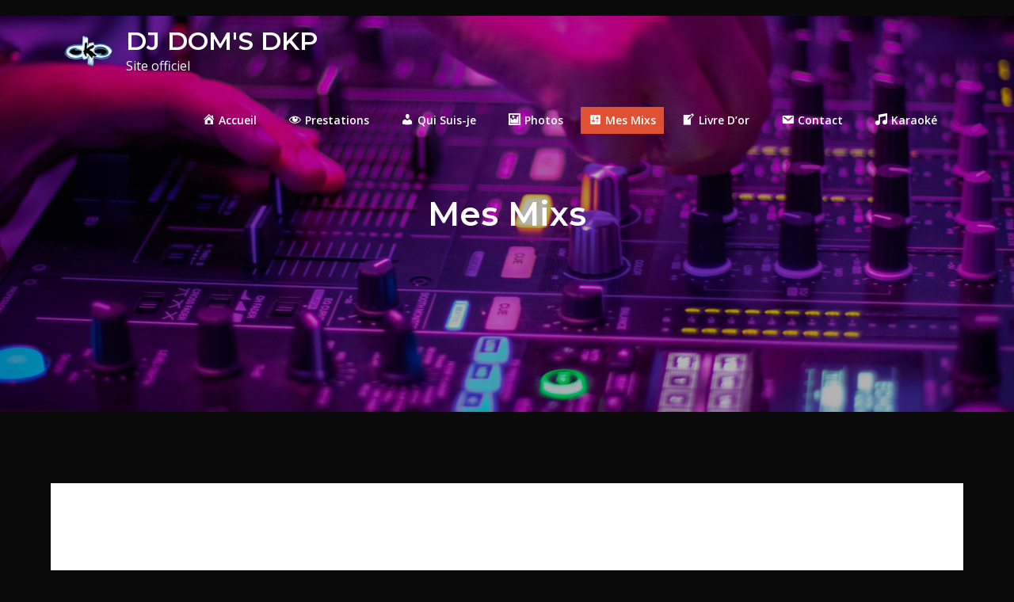

--- FILE ---
content_type: text/html; charset=UTF-8
request_url: http://domsdkp.com/mes-mix/
body_size: 15074
content:
<!DOCTYPE html> <html dir="ltr" lang="fr-FR" prefix="og: https://ogp.me/ns#"><head>
	<meta charset="UTF-8">
	<meta name="viewport" content="width=device-width, initial-scale=1">
	<link rel="profile" href="http://gmpg.org/xfn/11">
	<link rel="pingback" href="http://domsdkp.com/xmlrpc.php">
	
<title>Mes Mixs - DJ DOM'S DKP</title>
<style type="text/css">.wpfts-result-item .wpfts-smart-excerpt {}.wpfts-result-item .wpfts-smart-excerpt b {font-weight:bold !important;}.wpfts-result-item .wpfts-not-found {color:#808080;font-size:0.9em;}.wpfts-result-item .wpfts-score {color:#006621;font-size:0.9em;}.wpfts-shift {margin-left:40px;}.wpfts-result-item .wpfts-download-link {color:#006621;font-size:0.9em;}.wpfts-result-item .wpfts-file-size {color:#006621;font-size:0.9em;}.wpfts-result-item .wpfts-sentence-link {text-decoration:none;cursor:pointer;color:unset;}.wpfts-result-item .wpfts-sentence-link:hover {text-decoration:underline;color:inherit;}.wpfts-result-item .wpfts-word-link {text-decoration:none;cursor:pointer;}.wpfts-result-item .wpfts-word-link:hover {text-decoration:underline;}wpfts-highlight.wpfts-highlight-sentence {background-color:rgba(255, 255, 128, 0.5) !important;display:inline-block;}wpfts-highlight.wpfts-highlight-word {background-color:rgba(255, 128, 128, 0.5) !important;display:inline-block;}</style>	<style>img:is([sizes="auto" i], [sizes^="auto," i]) { contain-intrinsic-size: 3000px 1500px }</style>
	
		<!-- All in One SEO 4.9.3 - aioseo.com -->
	<meta name="description" content="Mes Mixs - DJ DOM&#039;S DKP" />
	<meta name="robots" content="max-image-preview:large" />
	<meta name="google-site-verification" content="hviVh-vjO1304IWIPHiHESYB9zgct3fYFysoeGzs6Ls" />
	<link rel="canonical" href="https://domsdkp.com/mes-mix/" />
	<meta name="generator" content="All in One SEO (AIOSEO) 4.9.3" />
		<meta property="og:locale" content="fr_FR" />
		<meta property="og:site_name" content="DJ DOM&#039;S DKP - Site officiel" />
		<meta property="og:type" content="article" />
		<meta property="og:title" content="Mes Mixs - DJ DOM&#039;S DKP" />
		<meta property="og:description" content="Mes Mixs - DJ DOM&#039;S DKP" />
		<meta property="og:url" content="https://domsdkp.com/mes-mix/" />
		<meta property="og:image" content="http://domsdkp.com/wp-content/uploads/2020/02/cropped-logooo-9.png" />
		<meta property="article:published_time" content="2020-02-13T23:52:10+00:00" />
		<meta property="article:modified_time" content="2025-11-11T22:43:07+00:00" />
		<meta property="article:publisher" content="https://www.facebook.com/discomobiledomsdkp" />
		<meta name="twitter:card" content="summary_large_image" />
		<meta name="twitter:title" content="Mes Mixs - DJ DOM&#039;S DKP" />
		<meta name="twitter:description" content="Mes Mixs - DJ DOM&#039;S DKP" />
		<meta name="twitter:image" content="https://domsdkp.com/wp-content/uploads/2020/02/cropped-logooo-9.png" />
		<script type="application/ld+json" class="aioseo-schema">
			{"@context":"https:\/\/schema.org","@graph":[{"@type":"BreadcrumbList","@id":"https:\/\/domsdkp.com\/mes-mix\/#breadcrumblist","itemListElement":[{"@type":"ListItem","@id":"https:\/\/domsdkp.com#listItem","position":1,"name":"Home","item":"https:\/\/domsdkp.com","nextItem":{"@type":"ListItem","@id":"https:\/\/domsdkp.com\/mes-mix\/#listItem","name":"Mes Mixs"}},{"@type":"ListItem","@id":"https:\/\/domsdkp.com\/mes-mix\/#listItem","position":2,"name":"Mes Mixs","previousItem":{"@type":"ListItem","@id":"https:\/\/domsdkp.com#listItem","name":"Home"}}]},{"@type":"Organization","@id":"https:\/\/domsdkp.com\/#organization","name":"DJ DOM'S DKP DJ DOM'S DKP","description":"Site officiel","url":"https:\/\/domsdkp.com\/","logo":{"@type":"ImageObject","url":"https:\/\/domsdkp.com\/wp-content\/uploads\/2025\/03\/LOGO.png","@id":"https:\/\/domsdkp.com\/mes-mix\/#organizationLogo","width":646,"height":646,"caption":"LOGO"},"image":{"@id":"https:\/\/domsdkp.com\/mes-mix\/#organizationLogo"},"sameAs":["https:\/\/www.facebook.com\/discomobiledomsdkp"]},{"@type":"WebPage","@id":"https:\/\/domsdkp.com\/mes-mix\/#webpage","url":"https:\/\/domsdkp.com\/mes-mix\/","name":"Mes Mixs - DJ DOM'S DKP","description":"Mes Mixs - DJ DOM'S DKP","inLanguage":"fr-FR","isPartOf":{"@id":"https:\/\/domsdkp.com\/#website"},"breadcrumb":{"@id":"https:\/\/domsdkp.com\/mes-mix\/#breadcrumblist"},"image":{"@type":"ImageObject","url":"https:\/\/domsdkp.com\/wp-content\/uploads\/2020\/05\/music-4747055-scaled.jpg","@id":"https:\/\/domsdkp.com\/mes-mix\/#mainImage","width":2560,"height":1920},"primaryImageOfPage":{"@id":"https:\/\/domsdkp.com\/mes-mix\/#mainImage"},"datePublished":"2020-02-14T00:52:10+01:00","dateModified":"2025-11-11T23:43:07+01:00"},{"@type":"WebSite","@id":"https:\/\/domsdkp.com\/#website","url":"https:\/\/domsdkp.com\/","name":"DJ DOM'S DKP","description":"Site officiel","inLanguage":"fr-FR","publisher":{"@id":"https:\/\/domsdkp.com\/#organization"}}]}
		</script>
		<!-- All in One SEO -->

<link rel='dns-prefetch' href='//public.tockify.com' />
<link rel='dns-prefetch' href='//fonts.googleapis.com' />
<link rel="alternate" type="application/rss+xml" title="DJ DOM&#039;S DKP &raquo; Flux" href="https://domsdkp.com/feed/" />
<link rel="alternate" type="application/rss+xml" title="DJ DOM&#039;S DKP &raquo; Flux des commentaires" href="https://domsdkp.com/comments/feed/" />
		<style>
			.lazyload,
			.lazyloading {
				max-width: 100%;
			}
		</style>
		<script type="text/javascript">
/* <![CDATA[ */
window._wpemojiSettings = {"baseUrl":"https:\/\/s.w.org\/images\/core\/emoji\/16.0.1\/72x72\/","ext":".png","svgUrl":"https:\/\/s.w.org\/images\/core\/emoji\/16.0.1\/svg\/","svgExt":".svg","source":{"concatemoji":"http:\/\/domsdkp.com\/wp-includes\/js\/wp-emoji-release.min.js?ver=6.8.3"}};
/*! This file is auto-generated */
!function(s,n){var o,i,e;function c(e){try{var t={supportTests:e,timestamp:(new Date).valueOf()};sessionStorage.setItem(o,JSON.stringify(t))}catch(e){}}function p(e,t,n){e.clearRect(0,0,e.canvas.width,e.canvas.height),e.fillText(t,0,0);var t=new Uint32Array(e.getImageData(0,0,e.canvas.width,e.canvas.height).data),a=(e.clearRect(0,0,e.canvas.width,e.canvas.height),e.fillText(n,0,0),new Uint32Array(e.getImageData(0,0,e.canvas.width,e.canvas.height).data));return t.every(function(e,t){return e===a[t]})}function u(e,t){e.clearRect(0,0,e.canvas.width,e.canvas.height),e.fillText(t,0,0);for(var n=e.getImageData(16,16,1,1),a=0;a<n.data.length;a++)if(0!==n.data[a])return!1;return!0}function f(e,t,n,a){switch(t){case"flag":return n(e,"\ud83c\udff3\ufe0f\u200d\u26a7\ufe0f","\ud83c\udff3\ufe0f\u200b\u26a7\ufe0f")?!1:!n(e,"\ud83c\udde8\ud83c\uddf6","\ud83c\udde8\u200b\ud83c\uddf6")&&!n(e,"\ud83c\udff4\udb40\udc67\udb40\udc62\udb40\udc65\udb40\udc6e\udb40\udc67\udb40\udc7f","\ud83c\udff4\u200b\udb40\udc67\u200b\udb40\udc62\u200b\udb40\udc65\u200b\udb40\udc6e\u200b\udb40\udc67\u200b\udb40\udc7f");case"emoji":return!a(e,"\ud83e\udedf")}return!1}function g(e,t,n,a){var r="undefined"!=typeof WorkerGlobalScope&&self instanceof WorkerGlobalScope?new OffscreenCanvas(300,150):s.createElement("canvas"),o=r.getContext("2d",{willReadFrequently:!0}),i=(o.textBaseline="top",o.font="600 32px Arial",{});return e.forEach(function(e){i[e]=t(o,e,n,a)}),i}function t(e){var t=s.createElement("script");t.src=e,t.defer=!0,s.head.appendChild(t)}"undefined"!=typeof Promise&&(o="wpEmojiSettingsSupports",i=["flag","emoji"],n.supports={everything:!0,everythingExceptFlag:!0},e=new Promise(function(e){s.addEventListener("DOMContentLoaded",e,{once:!0})}),new Promise(function(t){var n=function(){try{var e=JSON.parse(sessionStorage.getItem(o));if("object"==typeof e&&"number"==typeof e.timestamp&&(new Date).valueOf()<e.timestamp+604800&&"object"==typeof e.supportTests)return e.supportTests}catch(e){}return null}();if(!n){if("undefined"!=typeof Worker&&"undefined"!=typeof OffscreenCanvas&&"undefined"!=typeof URL&&URL.createObjectURL&&"undefined"!=typeof Blob)try{var e="postMessage("+g.toString()+"("+[JSON.stringify(i),f.toString(),p.toString(),u.toString()].join(",")+"));",a=new Blob([e],{type:"text/javascript"}),r=new Worker(URL.createObjectURL(a),{name:"wpTestEmojiSupports"});return void(r.onmessage=function(e){c(n=e.data),r.terminate(),t(n)})}catch(e){}c(n=g(i,f,p,u))}t(n)}).then(function(e){for(var t in e)n.supports[t]=e[t],n.supports.everything=n.supports.everything&&n.supports[t],"flag"!==t&&(n.supports.everythingExceptFlag=n.supports.everythingExceptFlag&&n.supports[t]);n.supports.everythingExceptFlag=n.supports.everythingExceptFlag&&!n.supports.flag,n.DOMReady=!1,n.readyCallback=function(){n.DOMReady=!0}}).then(function(){return e}).then(function(){var e;n.supports.everything||(n.readyCallback(),(e=n.source||{}).concatemoji?t(e.concatemoji):e.wpemoji&&e.twemoji&&(t(e.twemoji),t(e.wpemoji)))}))}((window,document),window._wpemojiSettings);
/* ]]> */
</script>
<link rel='stylesheet' id='dashicons-css' href='http://domsdkp.com/wp-includes/css/dashicons.min.css?ver=6.8.3' type='text/css' media='all' />
<link rel='stylesheet' id='menu-icons-extra-css' href='http://domsdkp.com/wp-content/plugins/menu-icons/css/extra.min.css?ver=0.13.20' type='text/css' media='all' />
<style id='wp-emoji-styles-inline-css' type='text/css'>

	img.wp-smiley, img.emoji {
		display: inline !important;
		border: none !important;
		box-shadow: none !important;
		height: 1em !important;
		width: 1em !important;
		margin: 0 0.07em !important;
		vertical-align: -0.1em !important;
		background: none !important;
		padding: 0 !important;
	}
</style>
<style id='classic-theme-styles-inline-css' type='text/css'>
/*! This file is auto-generated */
.wp-block-button__link{color:#fff;background-color:#32373c;border-radius:9999px;box-shadow:none;text-decoration:none;padding:calc(.667em + 2px) calc(1.333em + 2px);font-size:1.125em}.wp-block-file__button{background:#32373c;color:#fff;text-decoration:none}
</style>
<link rel='stylesheet' id='aioseo/css/src/vue/standalone/blocks/table-of-contents/global.scss-css' href='http://domsdkp.com/wp-content/plugins/all-in-one-seo-pack/dist/Lite/assets/css/table-of-contents/global.e90f6d47.css?ver=4.9.3' type='text/css' media='all' />
<style id='wpfts-livesearch-style-inline-css' type='text/css'>
.wp-block-create-block-fulltext-search-livesearch{background-color:#21759b;color:#fff;padding:2px}

</style>
<style id='global-styles-inline-css' type='text/css'>
:root{--wp--preset--aspect-ratio--square: 1;--wp--preset--aspect-ratio--4-3: 4/3;--wp--preset--aspect-ratio--3-4: 3/4;--wp--preset--aspect-ratio--3-2: 3/2;--wp--preset--aspect-ratio--2-3: 2/3;--wp--preset--aspect-ratio--16-9: 16/9;--wp--preset--aspect-ratio--9-16: 9/16;--wp--preset--color--black: #000000;--wp--preset--color--cyan-bluish-gray: #abb8c3;--wp--preset--color--white: #ffffff;--wp--preset--color--pale-pink: #f78da7;--wp--preset--color--vivid-red: #cf2e2e;--wp--preset--color--luminous-vivid-orange: #ff6900;--wp--preset--color--luminous-vivid-amber: #fcb900;--wp--preset--color--light-green-cyan: #7bdcb5;--wp--preset--color--vivid-green-cyan: #00d084;--wp--preset--color--pale-cyan-blue: #8ed1fc;--wp--preset--color--vivid-cyan-blue: #0693e3;--wp--preset--color--vivid-purple: #9b51e0;--wp--preset--color--tan: #E6DBAD;--wp--preset--color--yellow: #FDE64B;--wp--preset--color--orange: #ED7014;--wp--preset--color--red: #D0312D;--wp--preset--color--pink: #b565a7;--wp--preset--color--purple: #A32CC4;--wp--preset--color--blue: #3A43BA;--wp--preset--color--green: #3BB143;--wp--preset--color--brown: #231709;--wp--preset--color--grey: #6C626D;--wp--preset--gradient--vivid-cyan-blue-to-vivid-purple: linear-gradient(135deg,rgba(6,147,227,1) 0%,rgb(155,81,224) 100%);--wp--preset--gradient--light-green-cyan-to-vivid-green-cyan: linear-gradient(135deg,rgb(122,220,180) 0%,rgb(0,208,130) 100%);--wp--preset--gradient--luminous-vivid-amber-to-luminous-vivid-orange: linear-gradient(135deg,rgba(252,185,0,1) 0%,rgba(255,105,0,1) 100%);--wp--preset--gradient--luminous-vivid-orange-to-vivid-red: linear-gradient(135deg,rgba(255,105,0,1) 0%,rgb(207,46,46) 100%);--wp--preset--gradient--very-light-gray-to-cyan-bluish-gray: linear-gradient(135deg,rgb(238,238,238) 0%,rgb(169,184,195) 100%);--wp--preset--gradient--cool-to-warm-spectrum: linear-gradient(135deg,rgb(74,234,220) 0%,rgb(151,120,209) 20%,rgb(207,42,186) 40%,rgb(238,44,130) 60%,rgb(251,105,98) 80%,rgb(254,248,76) 100%);--wp--preset--gradient--blush-light-purple: linear-gradient(135deg,rgb(255,206,236) 0%,rgb(152,150,240) 100%);--wp--preset--gradient--blush-bordeaux: linear-gradient(135deg,rgb(254,205,165) 0%,rgb(254,45,45) 50%,rgb(107,0,62) 100%);--wp--preset--gradient--luminous-dusk: linear-gradient(135deg,rgb(255,203,112) 0%,rgb(199,81,192) 50%,rgb(65,88,208) 100%);--wp--preset--gradient--pale-ocean: linear-gradient(135deg,rgb(255,245,203) 0%,rgb(182,227,212) 50%,rgb(51,167,181) 100%);--wp--preset--gradient--electric-grass: linear-gradient(135deg,rgb(202,248,128) 0%,rgb(113,206,126) 100%);--wp--preset--gradient--midnight: linear-gradient(135deg,rgb(2,3,129) 0%,rgb(40,116,252) 100%);--wp--preset--font-size--small: 12px;--wp--preset--font-size--medium: 20px;--wp--preset--font-size--large: 36px;--wp--preset--font-size--x-large: 42px;--wp--preset--font-size--regular: 16px;--wp--preset--font-size--larger: 36px;--wp--preset--font-size--huge: 48px;--wp--preset--spacing--20: 0.44rem;--wp--preset--spacing--30: 0.67rem;--wp--preset--spacing--40: 1rem;--wp--preset--spacing--50: 1.5rem;--wp--preset--spacing--60: 2.25rem;--wp--preset--spacing--70: 3.38rem;--wp--preset--spacing--80: 5.06rem;--wp--preset--shadow--natural: 6px 6px 9px rgba(0, 0, 0, 0.2);--wp--preset--shadow--deep: 12px 12px 50px rgba(0, 0, 0, 0.4);--wp--preset--shadow--sharp: 6px 6px 0px rgba(0, 0, 0, 0.2);--wp--preset--shadow--outlined: 6px 6px 0px -3px rgba(255, 255, 255, 1), 6px 6px rgba(0, 0, 0, 1);--wp--preset--shadow--crisp: 6px 6px 0px rgba(0, 0, 0, 1);}:where(.is-layout-flex){gap: 0.5em;}:where(.is-layout-grid){gap: 0.5em;}body .is-layout-flex{display: flex;}.is-layout-flex{flex-wrap: wrap;align-items: center;}.is-layout-flex > :is(*, div){margin: 0;}body .is-layout-grid{display: grid;}.is-layout-grid > :is(*, div){margin: 0;}:where(.wp-block-columns.is-layout-flex){gap: 2em;}:where(.wp-block-columns.is-layout-grid){gap: 2em;}:where(.wp-block-post-template.is-layout-flex){gap: 1.25em;}:where(.wp-block-post-template.is-layout-grid){gap: 1.25em;}.has-black-color{color: var(--wp--preset--color--black) !important;}.has-cyan-bluish-gray-color{color: var(--wp--preset--color--cyan-bluish-gray) !important;}.has-white-color{color: var(--wp--preset--color--white) !important;}.has-pale-pink-color{color: var(--wp--preset--color--pale-pink) !important;}.has-vivid-red-color{color: var(--wp--preset--color--vivid-red) !important;}.has-luminous-vivid-orange-color{color: var(--wp--preset--color--luminous-vivid-orange) !important;}.has-luminous-vivid-amber-color{color: var(--wp--preset--color--luminous-vivid-amber) !important;}.has-light-green-cyan-color{color: var(--wp--preset--color--light-green-cyan) !important;}.has-vivid-green-cyan-color{color: var(--wp--preset--color--vivid-green-cyan) !important;}.has-pale-cyan-blue-color{color: var(--wp--preset--color--pale-cyan-blue) !important;}.has-vivid-cyan-blue-color{color: var(--wp--preset--color--vivid-cyan-blue) !important;}.has-vivid-purple-color{color: var(--wp--preset--color--vivid-purple) !important;}.has-black-background-color{background-color: var(--wp--preset--color--black) !important;}.has-cyan-bluish-gray-background-color{background-color: var(--wp--preset--color--cyan-bluish-gray) !important;}.has-white-background-color{background-color: var(--wp--preset--color--white) !important;}.has-pale-pink-background-color{background-color: var(--wp--preset--color--pale-pink) !important;}.has-vivid-red-background-color{background-color: var(--wp--preset--color--vivid-red) !important;}.has-luminous-vivid-orange-background-color{background-color: var(--wp--preset--color--luminous-vivid-orange) !important;}.has-luminous-vivid-amber-background-color{background-color: var(--wp--preset--color--luminous-vivid-amber) !important;}.has-light-green-cyan-background-color{background-color: var(--wp--preset--color--light-green-cyan) !important;}.has-vivid-green-cyan-background-color{background-color: var(--wp--preset--color--vivid-green-cyan) !important;}.has-pale-cyan-blue-background-color{background-color: var(--wp--preset--color--pale-cyan-blue) !important;}.has-vivid-cyan-blue-background-color{background-color: var(--wp--preset--color--vivid-cyan-blue) !important;}.has-vivid-purple-background-color{background-color: var(--wp--preset--color--vivid-purple) !important;}.has-black-border-color{border-color: var(--wp--preset--color--black) !important;}.has-cyan-bluish-gray-border-color{border-color: var(--wp--preset--color--cyan-bluish-gray) !important;}.has-white-border-color{border-color: var(--wp--preset--color--white) !important;}.has-pale-pink-border-color{border-color: var(--wp--preset--color--pale-pink) !important;}.has-vivid-red-border-color{border-color: var(--wp--preset--color--vivid-red) !important;}.has-luminous-vivid-orange-border-color{border-color: var(--wp--preset--color--luminous-vivid-orange) !important;}.has-luminous-vivid-amber-border-color{border-color: var(--wp--preset--color--luminous-vivid-amber) !important;}.has-light-green-cyan-border-color{border-color: var(--wp--preset--color--light-green-cyan) !important;}.has-vivid-green-cyan-border-color{border-color: var(--wp--preset--color--vivid-green-cyan) !important;}.has-pale-cyan-blue-border-color{border-color: var(--wp--preset--color--pale-cyan-blue) !important;}.has-vivid-cyan-blue-border-color{border-color: var(--wp--preset--color--vivid-cyan-blue) !important;}.has-vivid-purple-border-color{border-color: var(--wp--preset--color--vivid-purple) !important;}.has-vivid-cyan-blue-to-vivid-purple-gradient-background{background: var(--wp--preset--gradient--vivid-cyan-blue-to-vivid-purple) !important;}.has-light-green-cyan-to-vivid-green-cyan-gradient-background{background: var(--wp--preset--gradient--light-green-cyan-to-vivid-green-cyan) !important;}.has-luminous-vivid-amber-to-luminous-vivid-orange-gradient-background{background: var(--wp--preset--gradient--luminous-vivid-amber-to-luminous-vivid-orange) !important;}.has-luminous-vivid-orange-to-vivid-red-gradient-background{background: var(--wp--preset--gradient--luminous-vivid-orange-to-vivid-red) !important;}.has-very-light-gray-to-cyan-bluish-gray-gradient-background{background: var(--wp--preset--gradient--very-light-gray-to-cyan-bluish-gray) !important;}.has-cool-to-warm-spectrum-gradient-background{background: var(--wp--preset--gradient--cool-to-warm-spectrum) !important;}.has-blush-light-purple-gradient-background{background: var(--wp--preset--gradient--blush-light-purple) !important;}.has-blush-bordeaux-gradient-background{background: var(--wp--preset--gradient--blush-bordeaux) !important;}.has-luminous-dusk-gradient-background{background: var(--wp--preset--gradient--luminous-dusk) !important;}.has-pale-ocean-gradient-background{background: var(--wp--preset--gradient--pale-ocean) !important;}.has-electric-grass-gradient-background{background: var(--wp--preset--gradient--electric-grass) !important;}.has-midnight-gradient-background{background: var(--wp--preset--gradient--midnight) !important;}.has-small-font-size{font-size: var(--wp--preset--font-size--small) !important;}.has-medium-font-size{font-size: var(--wp--preset--font-size--medium) !important;}.has-large-font-size{font-size: var(--wp--preset--font-size--large) !important;}.has-x-large-font-size{font-size: var(--wp--preset--font-size--x-large) !important;}
:where(.wp-block-post-template.is-layout-flex){gap: 1.25em;}:where(.wp-block-post-template.is-layout-grid){gap: 1.25em;}
:where(.wp-block-columns.is-layout-flex){gap: 2em;}:where(.wp-block-columns.is-layout-grid){gap: 2em;}
:root :where(.wp-block-pullquote){font-size: 1.5em;line-height: 1.6;}
</style>
<link rel='stylesheet' id='wpfts_jquery-ui-styles-css' href='http://domsdkp.com/wp-content/plugins/fulltext-search/style/wpfts_autocomplete.css?ver=1.79.274' type='text/css' media='all' />
<link rel='stylesheet' id='creativ-singer-google-fonts-css' href='https://fonts.googleapis.com/css?family=Open+Sans%3A300%2C400%2C500%2C600%2C700%7CMontserrat%3A300%2C400%2C500%2C600%2C700%7CMonoton&#038;subset=latin%2Clatin-ext' type='text/css' media='all' />
<link rel='stylesheet' id='font-awesome-css' href='http://domsdkp.com/wp-content/plugins/elementor/assets/lib/font-awesome/css/font-awesome.min.css?ver=4.7.0' type='text/css' media='all' />
<link rel='stylesheet' id='slick-theme-css-css' href='http://domsdkp.com/wp-content/themes/creativ-singer/assets/css/slick-theme.min.css?ver=v2.2.0' type='text/css' media='all' />
<link rel='stylesheet' id='slick-css-css' href='http://domsdkp.com/wp-content/themes/creativ-singer/assets/css/slick.min.css?ver=v1.8.0' type='text/css' media='all' />
<link rel='stylesheet' id='creativ-singer-blocks-css' href='http://domsdkp.com/wp-content/themes/creativ-singer/assets/css/blocks.min.css?ver=6.8.3' type='text/css' media='all' />
<link rel='stylesheet' id='creativ-singer-style-css' href='http://domsdkp.com/wp-content/themes/creativ-singer/style.css?ver=6.8.3' type='text/css' media='all' />
<style id='creativ-singer-style-inline-css' type='text/css'>
.site-title a, 
		.site-description {
			color: #ffffff}


			button,
			input[type="button"],
			input[type="reset"],
			input[type="submit"],
			.main-navigation ul.nav-menu > li.current-menu-item > a, 
			.main-navigation ul.nav-menu > li.current_page_item > a,
			.pagination .page-numbers.current,
			.pagination .page-numbers:hover,
			.pagination .page-numbers:focus,
			.widget_search form.search-form button.search-submit,
			.jetpack_subscription_widget input[type="submit"]:hover,
			.jetpack_subscription_widget input[type="submit"]:focus,
			#secondary .jetpack_subscription_widget input[type="submit"]:hover,
			#secondary .jetpack_subscription_widget input[type="submit"]:focus,
			.blog-posts .post-categories,
			.reply a,
			.btn,
			.slick-prev,
			.slick-next,
			.slick-dots li.slick-active button:before,
			#additional-info article .icon-container,
			#colophon .widget_search form.search-form button.search-submit,
			.backtotop,
			#gallery .fa:hover,
			#gallery .fa:focus,
			.wp-playlist-tracks .wp-playlist-item.wp-playlist-playing, 
			.wp-playlist-tracks .wp-playlist-item:hover,
			.wp-playlist .mejs-inner .mejs-controls .mejs-horizontal-volume-slider .mejs-horizontal-volume-current,
			.wp-playlist .mejs-inner .mejs-controls .mejs-horizontal-volume-slider .mejs-horizontal-volume-current:after,
			.wp-playlist .mejs-inner .mejs-controls .mejs-time-rail .mejs-time-current {
			    background-color: #e05033;
			}

			button:hover,
			input[type="button"]:hover,
			input[type="reset"]:hover,
			input[type="submit"]:hover,
			button:focus,
			input[type="button"]:focus,
			input[type="reset"]:focus,
			input[type="submit"]:focus,
			button:active,
			input[type="button"]:active,
			input[type="reset"]:active,
			input[type="submit"]:active,
			.logged-in-as a:hover,
			.logged-in-as a:focus,
			a,
			.site-title a:hover,
			.site-title a:focus,
			.main-navigation ul.nav-menu > li:not(.current-menu-item):hover > a,
			.main-navigation ul.nav-menu .current_page_item > a,
			.main-navigation ul.nav-menu .current-menu-item > a,
			.main-navigation ul.nav-menu .current_page_ancestor > a,
			.main-navigation ul.nav-menu .current-menu-ancestor > a,
			.post-navigation a:hover, 
			.posts-navigation a:hover,
			.post-navigation a:focus, 
			.posts-navigation a:focus,
			.pagination .page-numbers,
			.pagination .page-numbers.dots:hover,
			.pagination .page-numbers.dots:focus,
			.pagination .page-numbers.prev,
			.pagination .page-numbers.next,
			#secondary a:hover,
			#secondary a:focus,
			.widget_popular_post h3 a:hover,
			.widget_popular_post h3 a:focus,
			.widget_popular_post a:hover time,
			.widget_popular_post a:focus time,
			.widget_latest_post h3 a:hover,
			.widget_latest_post h3 a:focus,
			.widget_latest_post a:hover time,
			.widget_latest_post a:focus time,
			.page-header small,
			.post-categories a,
			.post-categories a:hover,
			.post-categories a:focus,
			.tags-links a,
			.reply a:hover,
			.reply a:focus,
			.comment-meta .url:hover,
			.comment-meta .url:focus,
			.comment-metadata a:hover,
			.comment-metadata a:focus,
			.comment-metadata a:hover time,
			.comment-metadata a:focus time,
			.btn:hover,
			.btn:focus,
			.featured-content-wrapper .entry-title a:hover,
			.featured-content-wrapper .entry-title a:focus,
			#latest-albums article .entry-title a:hover,
			#latest-albums article .entry-title a:focus,
			#services .section-title a:hover,
			#services .section-title a:focus,
			#additional-info .entry-title,
			#additional-info article .entry-title a:hover,
			#additional-info article .entry-title a:focus,
			#testimonial .featured-image .entry-title a:hover,
			#testimonial .featured-image .entry-title a:focus,
			.post-item .entry-meta a:hover, 
			.post-item .entry-meta a:focus, 
			.cat-links:hover:before,
			.author.vcard:hover:before,
			.post-item .entry-title a:hover,
			.post-item .entry-title a:focus,
			.blog-posts-wrapper .entry-meta .date a:hover:before,
			.blog-posts-wrapper .entry-meta .date a:focus:before,
			.entry-meta a:hover,
			.entry-meta a:focus,
			.entry-meta a:hover:before,
			.entry-meta a:focus:before,
			#colophon a:hover,
			#colophon a:focus,
			#colophon li:hover:before,
			#secondary li:hover:before,
			#colophon .site-info a,
			#colophon .widget_recent_comments li a:hover,
			#colophon .widget_recent_comments li a:focus,
			#team .entry-title a:hover, 
			#team .entry-title a:focus,
			#gallery article .entry-title a:hover, 
			#gallery article .entry-title a:focus,
			.wp-playlist .mejs-button.mejs-volume-button.mejs-mute>button:before, 
			.wp-playlist .mejs-button.mejs-volume-button.mejs-unmute>button:before, 
			.wp-playlist .mejs-button.mejs-playpause-button.mejs-play>button:before, 
			.wp-playlist .mejs-button.mejs-playpause-button.mejs-pause>button:before, 
			.wp-playlist .wp-playlist-prev:before, .wp-playlist .wp-playlist-next:before,
			#top-bar .widget_address_block ul li a:hover,
			#top-bar .widget_address_block ul li a:focus,
			.main-navigation ul.nav-menu > li > a:hover,
			.main-navigation ul.nav-menu > li > a:focus {
			    color: #e05033;
			}

			button,
			input[type="button"],
			input[type="reset"],
			input[type="submit"],
			.widget_search form.search-form input[type="search"]:focus,
			.tags-links a {
			    border-color: #e05033;
			}

			@media screen and (min-width: 1024px) {
				.main-navigation ul ul li:hover > a {
			        background-color: #e05033;
			        color: #fff;
			    }
			}
</style>
<link rel='stylesheet' id='elementor-icons-css' href='http://domsdkp.com/wp-content/plugins/elementor/assets/lib/eicons/css/elementor-icons.min.css?ver=5.46.0' type='text/css' media='all' />
<link rel='stylesheet' id='elementor-frontend-css' href='http://domsdkp.com/wp-content/plugins/elementor/assets/css/frontend.min.css?ver=3.34.2' type='text/css' media='all' />
<link rel='stylesheet' id='elementor-post-229-css' href='http://domsdkp.com/wp-content/uploads/elementor/css/post-229.css?ver=1768940526' type='text/css' media='all' />
<link rel='stylesheet' id='elementor-post-304-css' href='http://domsdkp.com/wp-content/uploads/elementor/css/post-304.css?ver=1768943067' type='text/css' media='all' />
<link rel='stylesheet' id='elementor-gf-local-roboto-css' href='https://domsdkp.com/wp-content/uploads/elementor/google-fonts/css/roboto.css?ver=1743378573' type='text/css' media='all' />
<link rel='stylesheet' id='elementor-gf-local-robotoslab-css' href='https://domsdkp.com/wp-content/uploads/elementor/google-fonts/css/robotoslab.css?ver=1743378581' type='text/css' media='all' />
<script type="text/javascript" src="http://domsdkp.com/wp-includes/js/jquery/jquery.min.js?ver=3.7.1" id="jquery-core-js"></script>
<script type="text/javascript" src="http://domsdkp.com/wp-includes/js/jquery/jquery-migrate.min.js?ver=3.4.1" id="jquery-migrate-js"></script>
<script type="text/javascript" src="http://domsdkp.com/wp-includes/js/jquery/ui/core.min.js?ver=1.13.3" id="jquery-ui-core-js"></script>
<script type="text/javascript" src="http://domsdkp.com/wp-includes/js/jquery/ui/menu.min.js?ver=1.13.3" id="jquery-ui-menu-js"></script>
<script type="text/javascript" src="http://domsdkp.com/wp-includes/js/dist/dom-ready.min.js?ver=f77871ff7694fffea381" id="wp-dom-ready-js"></script>
<script type="text/javascript" src="http://domsdkp.com/wp-includes/js/dist/hooks.min.js?ver=4d63a3d491d11ffd8ac6" id="wp-hooks-js"></script>
<script type="text/javascript" src="http://domsdkp.com/wp-includes/js/dist/i18n.min.js?ver=5e580eb46a90c2b997e6" id="wp-i18n-js"></script>
<script type="text/javascript" id="wp-i18n-js-after">
/* <![CDATA[ */
wp.i18n.setLocaleData( { 'text direction\u0004ltr': [ 'ltr' ] } );
/* ]]> */
</script>
<script type="text/javascript" id="wp-a11y-js-translations">
/* <![CDATA[ */
( function( domain, translations ) {
	var localeData = translations.locale_data[ domain ] || translations.locale_data.messages;
	localeData[""].domain = domain;
	wp.i18n.setLocaleData( localeData, domain );
} )( "default", {"translation-revision-date":"2026-01-20 09:40:54+0000","generator":"GlotPress\/4.0.3","domain":"messages","locale_data":{"messages":{"":{"domain":"messages","plural-forms":"nplurals=2; plural=n > 1;","lang":"fr"},"Notifications":["Notifications"]}},"comment":{"reference":"wp-includes\/js\/dist\/a11y.js"}} );
/* ]]> */
</script>
<script type="text/javascript" src="http://domsdkp.com/wp-includes/js/dist/a11y.min.js?ver=3156534cc54473497e14" id="wp-a11y-js"></script>
<script type="text/javascript" src="http://domsdkp.com/wp-includes/js/jquery/ui/autocomplete.min.js?ver=1.13.3" id="jquery-ui-autocomplete-js"></script>
<script type="text/javascript" src="http://domsdkp.com/wp-content/plugins/fulltext-search/js/wpfts_frontend.js?ver=1.79.274" id="wpfts_frontend-js"></script>
<link rel="https://api.w.org/" href="https://domsdkp.com/wp-json/" /><link rel="alternate" title="JSON" type="application/json" href="https://domsdkp.com/wp-json/wp/v2/pages/304" /><link rel="EditURI" type="application/rsd+xml" title="RSD" href="https://domsdkp.com/xmlrpc.php?rsd" />
<meta name="generator" content="WordPress 6.8.3" />
<link rel='shortlink' href='https://domsdkp.com/?p=304' />
<link rel="alternate" title="oEmbed (JSON)" type="application/json+oembed" href="https://domsdkp.com/wp-json/oembed/1.0/embed?url=https%3A%2F%2Fdomsdkp.com%2Fmes-mix%2F" />
<link rel="alternate" title="oEmbed (XML)" type="text/xml+oembed" href="https://domsdkp.com/wp-json/oembed/1.0/embed?url=https%3A%2F%2Fdomsdkp.com%2Fmes-mix%2F&#038;format=xml" />
<script type="text/javascript">
		document.wpfts_ajaxurl = "https://domsdkp.com/wp-admin/admin-ajax.php";
	</script>		<script>
			document.documentElement.className = document.documentElement.className.replace('no-js', 'js');
		</script>
				<style>
			.no-js img.lazyload {
				display: none;
			}

			figure.wp-block-image img.lazyloading {
				min-width: 150px;
			}

			.lazyload,
			.lazyloading {
				--smush-placeholder-width: 100px;
				--smush-placeholder-aspect-ratio: 1/1;
				width: var(--smush-image-width, var(--smush-placeholder-width)) !important;
				aspect-ratio: var(--smush-image-aspect-ratio, var(--smush-placeholder-aspect-ratio)) !important;
			}

						.lazyload, .lazyloading {
				opacity: 0;
			}

			.lazyloaded {
				opacity: 1;
				transition: opacity 400ms;
				transition-delay: 0ms;
			}

					</style>
		<meta name="generator" content="Elementor 3.34.2; features: additional_custom_breakpoints; settings: css_print_method-external, google_font-enabled, font_display-auto">
			<style>
				.e-con.e-parent:nth-of-type(n+4):not(.e-lazyloaded):not(.e-no-lazyload),
				.e-con.e-parent:nth-of-type(n+4):not(.e-lazyloaded):not(.e-no-lazyload) * {
					background-image: none !important;
				}
				@media screen and (max-height: 1024px) {
					.e-con.e-parent:nth-of-type(n+3):not(.e-lazyloaded):not(.e-no-lazyload),
					.e-con.e-parent:nth-of-type(n+3):not(.e-lazyloaded):not(.e-no-lazyload) * {
						background-image: none !important;
					}
				}
				@media screen and (max-height: 640px) {
					.e-con.e-parent:nth-of-type(n+2):not(.e-lazyloaded):not(.e-no-lazyload),
					.e-con.e-parent:nth-of-type(n+2):not(.e-lazyloaded):not(.e-no-lazyload) * {
						background-image: none !important;
					}
				}
			</style>
			<style type="text/css" id="custom-background-css">
body.custom-background { background-color: #0a0a0a; }
</style>
	<link rel="icon" href="https://domsdkp.com/wp-content/uploads/2020/02/cropped-logooo-32x32.png" sizes="32x32" />
<link rel="icon" href="https://domsdkp.com/wp-content/uploads/2020/02/cropped-logooo-192x192.png" sizes="192x192" />
<link rel="apple-touch-icon" href="https://domsdkp.com/wp-content/uploads/2020/02/cropped-logooo-180x180.png" />
<meta name="msapplication-TileImage" content="https://domsdkp.com/wp-content/uploads/2020/02/cropped-logooo-270x270.png" />
		<style type="text/css" id="wp-custom-css">
			#gwolle_gb_new_entry a {
    font-size: 1.2em;
    background-color: #666c77;
    padding: 0.5em;
}
#gwolle_gb_new_entry a:hover {
    color: #fff;
    background-color: #b7b7b7;
}
p.login-submit {
    padding-bottom: 15px;
}		</style>
		</head>

<body class="wp-singular page-template-default page page-id-304 custom-background wp-custom-logo wp-theme-creativ-singer metaslider-plugin no-sidebar elementor-default elementor-kit-229 elementor-page elementor-page-304 modula-best-grid-gallery">

<div id="page" class="site"><a class="skip-link screen-reader-text" href="#content">Skip to content</a>    
            <div id="top-bar" class="top-bar-widgets col-1">
                <div class="wrapper">
                                            <div class="widget widget_social_icons">
                                                   </div><!-- .widget_social_icons -->
                                    </div><!-- .wrapper -->
            </div><!-- #top-bar -->
        		<header id="masthead" class="site-header" role="banner">    <div class="wrapper">
        <div class="site-branding">
            <div class="site-logo">
                                    <a href="https://domsdkp.com/" class="custom-logo-link" rel="home"><img fetchpriority="high" width="646" height="646" src="https://domsdkp.com/wp-content/uploads/2020/02/cropped-logooo-9.png" class="custom-logo" alt="DJ DOM&#039;S DKP" decoding="async" srcset="https://domsdkp.com/wp-content/uploads/2020/02/cropped-logooo-9.png 646w, https://domsdkp.com/wp-content/uploads/2020/02/cropped-logooo-9-300x300.png 300w, https://domsdkp.com/wp-content/uploads/2020/02/cropped-logooo-9-150x150.png 150w" sizes="(max-width: 646px) 100vw, 646px" /></a>                            </div><!-- .site-logo -->

            <div id="site-identity">
                <h1 class="site-title">
                    <a href="https://domsdkp.com/" rel="home">  DJ DOM&#039;S DKP</a>
                </h1>

                                    <p class="site-description">Site officiel</p>
                            </div><!-- #site-identity -->
        </div> <!-- .site-branding -->

        <nav id="site-navigation" class="main-navigation" role="navigation" aria-label="Primary Menu">
            <button type="button" class="menu-toggle">
                <span class="icon-bar"></span>
                <span class="icon-bar"></span>
                <span class="icon-bar"></span>
            </button>

            <div class="menu-principal-container"><ul id="primary-menu" class="nav-menu"><li id="menu-item-250" class="menu-item menu-item-type-post_type menu-item-object-page menu-item-home menu-item-250"><a href="https://domsdkp.com/"><i class="_mi _before dashicons dashicons-admin-home" aria-hidden="true"></i><span>Accueil</span></a></li>
<li id="menu-item-63" class="menu-item menu-item-type-post_type menu-item-object-page menu-item-63"><a href="https://domsdkp.com/prestations/"><i class="_mi _before dashicons dashicons-visibility" aria-hidden="true"></i><span>Prestations</span></a></li>
<li id="menu-item-262" class="menu-item menu-item-type-post_type menu-item-object-page menu-item-262"><a href="https://domsdkp.com/qui-suis-je/"><i class="_mi _before dashicons dashicons-admin-users" aria-hidden="true"></i><span>Qui Suis-je</span></a></li>
<li id="menu-item-124" class="menu-item menu-item-type-post_type menu-item-object-page menu-item-124"><a href="https://domsdkp.com/photos/"><i class="_mi _before dashicons dashicons-format-image" aria-hidden="true"></i><span>Photos</span></a></li>
<li id="menu-item-306" class="menu-item menu-item-type-post_type menu-item-object-page current-menu-item page_item page-item-304 current_page_item menu-item-306"><a href="https://domsdkp.com/mes-mix/" aria-current="page"><i class="_mi _before dashicons dashicons-admin-settings" aria-hidden="true"></i><span>Mes Mixs</span></a></li>
<li id="menu-item-625" class="menu-item menu-item-type-post_type menu-item-object-page menu-item-625"><a href="https://domsdkp.com/livre-dor/"><i class="_mi _before dashicons dashicons-welcome-edit-page" aria-hidden="true"></i><span>Livre D&rsquo;or</span></a></li>
<li id="menu-item-25" class="menu-item menu-item-type-post_type menu-item-object-page menu-item-25"><a href="https://domsdkp.com/contact/"><i class="_mi _before dashicons dashicons-email" aria-hidden="true"></i><span>Contact</span></a></li>
<li id="menu-item-865" class="menu-item menu-item-type-post_type menu-item-object-page menu-item-865"><a href="https://domsdkp.com/karaoke/"><i class="_mi _before dashicons dashicons-format-audio" aria-hidden="true"></i><span>Karaoké</span></a></li>
</ul></div>        </nav><!-- #site-navigation -->
    </div><!-- .wrapper -->
</header> <!-- header ends here -->	<div id="content" class="site-content">
	        <div id="page-site-header" style="background-image:inherit;" data-bg-image="url(&#039;https://domsdkp.com/wp-content/uploads/2020/05/music-4747055-scaled.jpg&#039;)" class="lazyload">
            <div class="overlay"></div>
            <header class='page-header'>
                <div class="wrapper">
                    <h2 class="page-title">Mes Mixs</h2>                </div><!-- .wrapper -->
            </header>
        </div><!-- #page-site-header -->
        <div class= "wrapper page-section">	<div id="primary" class="content-area">
		<main id="main" class="site-main" role="main">

			
<article id="post-304" class="post-304 page type-page status-publish has-post-thumbnail hentry">
	<div class="entry-content">
				<div data-elementor-type="wp-page" data-elementor-id="304" class="elementor elementor-304">
						<section class="elementor-section elementor-top-section elementor-element elementor-element-91cfc0e elementor-section-boxed elementor-section-height-default elementor-section-height-default" data-id="91cfc0e" data-element_type="section" data-settings="{&quot;background_background&quot;:&quot;classic&quot;}">
						<div class="elementor-container elementor-column-gap-default">
					<div class="elementor-column elementor-col-100 elementor-top-column elementor-element elementor-element-0bcb234" data-id="0bcb234" data-element_type="column">
			<div class="elementor-widget-wrap elementor-element-populated">
						<div class="elementor-element elementor-element-f1adfcd elementor-widget elementor-widget-audio" data-id="f1adfcd" data-element_type="widget" data-widget_type="audio.default">
				<div class="elementor-widget-container">
								<div class="elementor-soundcloud-wrapper">
				<iframe width="100%" height="120" data-src="https://www.mixcloud.com/widget/iframe/?feed=https%3A%2F%2Fwww.mixcloud.com%2Fdominique-pabon%2Fmeeting-politique%2F&#038;hide_cover=1&#038;auto_play=false&#038;buying=true&#038;liking=true&#038;download=true&#038;sharing=true&#038;show_comments=true&#038;show_playcount=true&#038;show_user=true&#038;show_artwork=true&#038;color" frameborder="0" allow="encrypted-media; fullscreen; autoplay; idle-detection; speaker-selection; web-share;" src="[data-uri]" class="lazyload" data-load-mode="1"></iframe>			</div>
							</div>
				</div>
					</div>
		</div>
					</div>
		</section>
				<section class="elementor-section elementor-top-section elementor-element elementor-element-dc0bb70 elementor-section-boxed elementor-section-height-default elementor-section-height-default" data-id="dc0bb70" data-element_type="section" data-settings="{&quot;background_background&quot;:&quot;classic&quot;}">
						<div class="elementor-container elementor-column-gap-default">
					<div class="elementor-column elementor-col-100 elementor-top-column elementor-element elementor-element-24be186" data-id="24be186" data-element_type="column">
			<div class="elementor-widget-wrap elementor-element-populated">
						<div class="elementor-element elementor-element-d358465 elementor-widget elementor-widget-audio" data-id="d358465" data-element_type="widget" data-widget_type="audio.default">
				<div class="elementor-widget-container">
								<div class="elementor-soundcloud-wrapper">
				<iframe width="100%" height="120" data-src="https://www.mixcloud.com/widget/iframe/?feed=https%3A%2F%2Fwww.mixcloud.com%2Fdominique-pabon%2Fhappy-mix%2F&#038;hide_cover=1&#038;auto_play=false&#038;buying=true&#038;liking=true&#038;download=true&#038;sharing=true&#038;show_comments=true&#038;show_playcount=true&#038;show_user=true&#038;show_artwork=true&#038;color" frameborder="0" allow="encrypted-media; fullscreen; autoplay; idle-detection; speaker-selection; web-share;" src="[data-uri]" class="lazyload" data-load-mode="1"></iframe>			</div>
							</div>
				</div>
					</div>
		</div>
					</div>
		</section>
				<section class="elementor-section elementor-top-section elementor-element elementor-element-d0d7880 elementor-section-boxed elementor-section-height-default elementor-section-height-default" data-id="d0d7880" data-element_type="section" data-settings="{&quot;background_background&quot;:&quot;classic&quot;}">
						<div class="elementor-container elementor-column-gap-default">
					<div class="elementor-column elementor-col-100 elementor-top-column elementor-element elementor-element-922966a" data-id="922966a" data-element_type="column">
			<div class="elementor-widget-wrap elementor-element-populated">
						<div class="elementor-element elementor-element-cb68471 elementor-widget elementor-widget-audio" data-id="cb68471" data-element_type="widget" data-widget_type="audio.default">
				<div class="elementor-widget-container">
								<div class="elementor-soundcloud-wrapper">
				<iframe width="100%" height="120" data-src="https://www.mixcloud.com/widget/iframe/?feed=https%3A%2F%2Fwww.mixcloud.com%2Fdominique-pabon%2Fmix-punk%2F&#038;hide_cover=1&#038;auto_play=false&#038;buying=true&#038;liking=true&#038;download=true&#038;sharing=true&#038;show_comments=true&#038;show_playcount=true&#038;show_user=true&#038;show_artwork=true&#038;color" frameborder="0" allow="encrypted-media; fullscreen; autoplay; idle-detection; speaker-selection; web-share;" src="[data-uri]" class="lazyload" data-load-mode="1"></iframe>			</div>
							</div>
				</div>
					</div>
		</div>
					</div>
		</section>
				<section class="elementor-section elementor-top-section elementor-element elementor-element-117cdae elementor-section-boxed elementor-section-height-default elementor-section-height-default" data-id="117cdae" data-element_type="section" data-settings="{&quot;background_background&quot;:&quot;classic&quot;}">
						<div class="elementor-container elementor-column-gap-default">
					<div class="elementor-column elementor-col-100 elementor-top-column elementor-element elementor-element-8e81130" data-id="8e81130" data-element_type="column">
			<div class="elementor-widget-wrap elementor-element-populated">
						<div class="elementor-element elementor-element-9687841 elementor-widget elementor-widget-audio" data-id="9687841" data-element_type="widget" data-widget_type="audio.default">
				<div class="elementor-widget-container">
								<div class="elementor-soundcloud-wrapper">
				<iframe width="100%" height="120" data-src="https://www.mixcloud.com/widget/iframe/?feed=https%3A%2F%2Fwww.mixcloud.com%2Fdominique-pabon%2Fmix-rock-3%2F&#038;hide_cover=1&#038;auto_play=false&#038;buying=true&#038;liking=true&#038;download=true&#038;sharing=true&#038;show_comments=true&#038;show_playcount=true&#038;show_user=true&#038;show_artwork=true&#038;color" frameborder="0" allow="encrypted-media; fullscreen; autoplay; idle-detection; speaker-selection; web-share;" src="[data-uri]" class="lazyload" data-load-mode="1"></iframe>			</div>
							</div>
				</div>
					</div>
		</div>
					</div>
		</section>
				<section class="elementor-section elementor-top-section elementor-element elementor-element-2d5a9d3 elementor-section-boxed elementor-section-height-default elementor-section-height-default" data-id="2d5a9d3" data-element_type="section" data-settings="{&quot;background_background&quot;:&quot;classic&quot;}">
						<div class="elementor-container elementor-column-gap-default">
					<div class="elementor-column elementor-col-100 elementor-top-column elementor-element elementor-element-78e38be" data-id="78e38be" data-element_type="column">
			<div class="elementor-widget-wrap elementor-element-populated">
						<div class="elementor-element elementor-element-183b3c9 elementor-widget elementor-widget-audio" data-id="183b3c9" data-element_type="widget" data-widget_type="audio.default">
				<div class="elementor-widget-container">
								<div class="elementor-soundcloud-wrapper">
				<iframe width="100%" height="120" data-src="https://www.mixcloud.com/widget/iframe/?feed=https%3A%2F%2Fwww.mixcloud.com%2Fdominique-pabon%2Fmix-funky-2%2F&#038;hide_cover=1&#038;auto_play=false&#038;buying=true&#038;liking=true&#038;download=true&#038;sharing=true&#038;show_comments=true&#038;show_playcount=true&#038;show_user=true&#038;show_artwork=true&#038;color" frameborder="0" allow="encrypted-media; fullscreen; autoplay; idle-detection; speaker-selection; web-share;" src="[data-uri]" class="lazyload" data-load-mode="1"></iframe>			</div>
							</div>
				</div>
					</div>
		</div>
					</div>
		</section>
				<section class="elementor-section elementor-top-section elementor-element elementor-element-e8679b0 elementor-section-boxed elementor-section-height-default elementor-section-height-default" data-id="e8679b0" data-element_type="section" data-settings="{&quot;background_background&quot;:&quot;classic&quot;}">
						<div class="elementor-container elementor-column-gap-default">
					<div class="elementor-column elementor-col-100 elementor-top-column elementor-element elementor-element-65b6b2c" data-id="65b6b2c" data-element_type="column">
			<div class="elementor-widget-wrap elementor-element-populated">
						<div class="elementor-element elementor-element-e41c44d elementor-widget elementor-widget-audio" data-id="e41c44d" data-element_type="widget" data-widget_type="audio.default">
				<div class="elementor-widget-container">
								<div class="elementor-soundcloud-wrapper">
				<iframe width="100%" height="120" data-src="https://www.mixcloud.com/widget/iframe/?feed=https%3A%2F%2Fwww.mixcloud.com%2Fdominique-pabon%2Fst-sylvestre-mix%2F&#038;hide_cover=1&#038;auto_play=false&#038;buying=true&#038;liking=true&#038;download=true&#038;sharing=true&#038;show_comments=true&#038;show_playcount=true&#038;show_user=true&#038;show_artwork=true&#038;color" frameborder="0" allow="encrypted-media; fullscreen; autoplay; idle-detection; speaker-selection; web-share;" src="[data-uri]" class="lazyload" data-load-mode="1"></iframe>			</div>
							</div>
				</div>
					</div>
		</div>
					</div>
		</section>
				<section class="elementor-section elementor-top-section elementor-element elementor-element-59b5557 elementor-section-boxed elementor-section-height-default elementor-section-height-default" data-id="59b5557" data-element_type="section" data-settings="{&quot;background_background&quot;:&quot;classic&quot;}">
						<div class="elementor-container elementor-column-gap-default">
					<div class="elementor-column elementor-col-100 elementor-top-column elementor-element elementor-element-843c35e" data-id="843c35e" data-element_type="column">
			<div class="elementor-widget-wrap elementor-element-populated">
						<div class="elementor-element elementor-element-ea37106 elementor-widget elementor-widget-audio" data-id="ea37106" data-element_type="widget" data-widget_type="audio.default">
				<div class="elementor-widget-container">
								<div class="elementor-soundcloud-wrapper">
				<iframe width="100%" height="120" data-src="https://www.mixcloud.com/widget/iframe/?feed=https%3A%2F%2Fwww.mixcloud.com%2Fdominique-pabon%2Fmix-french%2F&#038;hide_cover=1&#038;auto_play=false&#038;buying=true&#038;liking=true&#038;download=true&#038;sharing=true&#038;show_comments=true&#038;show_playcount=true&#038;show_user=true&#038;show_artwork=true&#038;color" frameborder="0" allow="encrypted-media; fullscreen; autoplay; idle-detection; speaker-selection; web-share;" src="[data-uri]" class="lazyload" data-load-mode="1"></iframe>			</div>
							</div>
				</div>
					</div>
		</div>
					</div>
		</section>
				<section class="elementor-section elementor-top-section elementor-element elementor-element-43c2ce8 elementor-section-boxed elementor-section-height-default elementor-section-height-default" data-id="43c2ce8" data-element_type="section" data-settings="{&quot;background_background&quot;:&quot;classic&quot;}">
						<div class="elementor-container elementor-column-gap-default">
					<div class="elementor-column elementor-col-100 elementor-top-column elementor-element elementor-element-515cec9" data-id="515cec9" data-element_type="column">
			<div class="elementor-widget-wrap elementor-element-populated">
						<div class="elementor-element elementor-element-cff8cfb elementor-widget elementor-widget-audio" data-id="cff8cfb" data-element_type="widget" data-widget_type="audio.default">
				<div class="elementor-widget-container">
								<div class="elementor-soundcloud-wrapper">
				<iframe width="100%" height="120" data-src="https://www.mixcloud.com/widget/iframe/?feed=https%3A%2F%2Fwww.mixcloud.com%2Fdominique-pabon%2Fmix-rock-2%2F&#038;hide_cover=1&#038;auto_play=false&#038;buying=true&#038;liking=true&#038;download=true&#038;sharing=true&#038;show_comments=true&#038;show_playcount=true&#038;show_user=true&#038;show_artwork=true&#038;color" frameborder="0" allow="encrypted-media; fullscreen; autoplay; idle-detection; speaker-selection; web-share;" src="[data-uri]" class="lazyload" data-load-mode="1"></iframe>			</div>
							</div>
				</div>
					</div>
		</div>
					</div>
		</section>
				<section class="elementor-section elementor-top-section elementor-element elementor-element-f245cc1 elementor-section-boxed elementor-section-height-default elementor-section-height-default" data-id="f245cc1" data-element_type="section" data-settings="{&quot;background_background&quot;:&quot;classic&quot;}">
						<div class="elementor-container elementor-column-gap-default">
					<div class="elementor-column elementor-col-100 elementor-top-column elementor-element elementor-element-fd73bbf" data-id="fd73bbf" data-element_type="column">
			<div class="elementor-widget-wrap elementor-element-populated">
						<div class="elementor-element elementor-element-f01243f elementor-widget elementor-widget-audio" data-id="f01243f" data-element_type="widget" data-widget_type="audio.default">
				<div class="elementor-widget-container">
								<div class="elementor-soundcloud-wrapper">
				<iframe width="100%" height="120" data-src="https://www.mixcloud.com/widget/iframe/?feed=https%3A%2F%2Fwww.mixcloud.com%2Fdominique-pabon%2Fmix-reggaeton%2F&#038;hide_cover=1&#038;auto_play=false&#038;buying=true&#038;liking=true&#038;download=true&#038;sharing=true&#038;show_comments=true&#038;show_playcount=true&#038;show_user=true&#038;show_artwork=true&#038;color" frameborder="0" allow="encrypted-media; fullscreen; autoplay; idle-detection; speaker-selection; web-share;" src="[data-uri]" class="lazyload" data-load-mode="1"></iframe>			</div>
							</div>
				</div>
					</div>
		</div>
					</div>
		</section>
				<section class="elementor-section elementor-top-section elementor-element elementor-element-4e25a3b elementor-section-boxed elementor-section-height-default elementor-section-height-default" data-id="4e25a3b" data-element_type="section" data-settings="{&quot;background_background&quot;:&quot;classic&quot;}">
						<div class="elementor-container elementor-column-gap-default">
					<div class="elementor-column elementor-col-100 elementor-top-column elementor-element elementor-element-7d942ce" data-id="7d942ce" data-element_type="column">
			<div class="elementor-widget-wrap elementor-element-populated">
						<div class="elementor-element elementor-element-a089872 elementor-widget elementor-widget-audio" data-id="a089872" data-element_type="widget" data-widget_type="audio.default">
				<div class="elementor-widget-container">
								<div class="elementor-soundcloud-wrapper">
				<iframe width="100%" height="120" data-src="https://www.mixcloud.com/widget/iframe/?feed=https%3A%2F%2Fwww.mixcloud.com%2Fdominique-pabon%2Fmix-house%2F&#038;hide_cover=1&#038;auto_play=false&#038;buying=true&#038;liking=true&#038;download=true&#038;sharing=true&#038;show_comments=true&#038;show_playcount=true&#038;show_user=true&#038;show_artwork=true&#038;color" frameborder="0" allow="encrypted-media; fullscreen; autoplay; idle-detection; speaker-selection; web-share;" src="[data-uri]" class="lazyload" data-load-mode="1"></iframe>			</div>
							</div>
				</div>
					</div>
		</div>
					</div>
		</section>
				<section class="elementor-section elementor-top-section elementor-element elementor-element-4fb7394 elementor-section-boxed elementor-section-height-default elementor-section-height-default" data-id="4fb7394" data-element_type="section" data-settings="{&quot;background_background&quot;:&quot;classic&quot;}">
						<div class="elementor-container elementor-column-gap-default">
					<div class="elementor-column elementor-col-100 elementor-top-column elementor-element elementor-element-0ca891b" data-id="0ca891b" data-element_type="column">
			<div class="elementor-widget-wrap elementor-element-populated">
						<div class="elementor-element elementor-element-f4fe236 elementor-widget elementor-widget-audio" data-id="f4fe236" data-element_type="widget" data-widget_type="audio.default">
				<div class="elementor-widget-container">
								<div class="elementor-soundcloud-wrapper">
				<iframe width="100%" height="120" data-src="https://www.mixcloud.com/widget/iframe/?feed=https%3A%2F%2Fwww.mixcloud.com%2Fdominique-pabon%2Fmix-rockn-roll-50s%2F&#038;hide_cover=1&#038;auto_play=false&#038;buying=true&#038;liking=true&#038;download=true&#038;sharing=true&#038;show_comments=true&#038;show_playcount=true&#038;show_user=true&#038;show_artwork=true&#038;color" frameborder="0" allow="encrypted-media; fullscreen; autoplay; idle-detection; speaker-selection; web-share;" src="[data-uri]" class="lazyload" data-load-mode="1"></iframe>			</div>
							</div>
				</div>
					</div>
		</div>
					</div>
		</section>
				<section class="elementor-section elementor-top-section elementor-element elementor-element-069c1ac elementor-section-boxed elementor-section-height-default elementor-section-height-default" data-id="069c1ac" data-element_type="section" data-settings="{&quot;background_background&quot;:&quot;classic&quot;}">
						<div class="elementor-container elementor-column-gap-default">
					<div class="elementor-column elementor-col-100 elementor-top-column elementor-element elementor-element-39eca16" data-id="39eca16" data-element_type="column">
			<div class="elementor-widget-wrap elementor-element-populated">
						<div class="elementor-element elementor-element-ff858b8 elementor-widget elementor-widget-audio" data-id="ff858b8" data-element_type="widget" data-widget_type="audio.default">
				<div class="elementor-widget-container">
								<div class="elementor-soundcloud-wrapper">
				<iframe width="100%" height="120" data-src="https://www.mixcloud.com/widget/iframe/?feed=https%3A%2F%2Fwww.mixcloud.com%2Fdominique-pabon%2Fmix-nu-disco-french-touch%2F&#038;hide_cover=1&#038;auto_play=false&#038;buying=false&#038;liking=false&#038;download=false&#038;sharing=false&#038;show_comments=false&#038;show_playcount=false&#038;show_user=false&#038;show_artwork=true&#038;color" frameborder="0" allow="encrypted-media; fullscreen; autoplay; idle-detection; speaker-selection; web-share;" src="[data-uri]" class="lazyload" data-load-mode="1"></iframe>			</div>
							</div>
				</div>
					</div>
		</div>
					</div>
		</section>
				<section class="elementor-section elementor-top-section elementor-element elementor-element-602e48c elementor-section-boxed elementor-section-height-default elementor-section-height-default" data-id="602e48c" data-element_type="section" data-settings="{&quot;background_background&quot;:&quot;classic&quot;}">
						<div class="elementor-container elementor-column-gap-default">
					<div class="elementor-column elementor-col-100 elementor-top-column elementor-element elementor-element-20362a0" data-id="20362a0" data-element_type="column">
			<div class="elementor-widget-wrap elementor-element-populated">
						<div class="elementor-element elementor-element-5fa6e23 elementor-widget elementor-widget-audio" data-id="5fa6e23" data-element_type="widget" data-widget_type="audio.default">
				<div class="elementor-widget-container">
								<div class="elementor-soundcloud-wrapper">
				<iframe width="100%" height="120" data-src="https://www.mixcloud.com/widget/iframe/?feed=https%3A%2F%2Fwww.mixcloud.com%2Fdominique-pabon%2Fmix-disco-2%2F&#038;hide_cover=1&#038;auto_play=false&#038;buying=false&#038;liking=false&#038;download=false&#038;sharing=false&#038;show_comments=false&#038;show_playcount=false&#038;show_user=false&#038;show_artwork=true&#038;color" frameborder="0" allow="encrypted-media; fullscreen; autoplay; idle-detection; speaker-selection; web-share;" src="[data-uri]" class="lazyload" data-load-mode="1"></iframe>			</div>
							</div>
				</div>
					</div>
		</div>
					</div>
		</section>
				<section class="elementor-section elementor-top-section elementor-element elementor-element-7d1bbed elementor-section-boxed elementor-section-height-default elementor-section-height-default" data-id="7d1bbed" data-element_type="section" data-settings="{&quot;background_background&quot;:&quot;classic&quot;}">
						<div class="elementor-container elementor-column-gap-default">
					<div class="elementor-column elementor-col-100 elementor-top-column elementor-element elementor-element-6998c76" data-id="6998c76" data-element_type="column">
			<div class="elementor-widget-wrap elementor-element-populated">
						<div class="elementor-element elementor-element-897a973 elementor-widget elementor-widget-audio" data-id="897a973" data-element_type="widget" data-widget_type="audio.default">
				<div class="elementor-widget-container">
								<div class="elementor-soundcloud-wrapper">
				<iframe width="100%" height="120" data-src="https://www.mixcloud.com/widget/iframe/?feed=https%3A%2F%2Fwww.mixcloud.com%2Fdominique-pabon%2Fmix-hip-hop%2F&#038;hide_cover=1&#038;auto_play=false&#038;buying=false&#038;liking=false&#038;download=false&#038;sharing=false&#038;show_comments=false&#038;show_playcount=false&#038;show_user=false&#038;show_artwork=false&#038;color" frameborder="0" allow="encrypted-media; fullscreen; autoplay; idle-detection; speaker-selection; web-share;" src="[data-uri]" class="lazyload" data-load-mode="1"></iframe>			</div>
							</div>
				</div>
					</div>
		</div>
					</div>
		</section>
				<section class="elementor-section elementor-top-section elementor-element elementor-element-eab0d45 elementor-section-boxed elementor-section-height-default elementor-section-height-default" data-id="eab0d45" data-element_type="section" data-settings="{&quot;background_background&quot;:&quot;classic&quot;}">
						<div class="elementor-container elementor-column-gap-default">
					<div class="elementor-column elementor-col-100 elementor-top-column elementor-element elementor-element-f297e3c" data-id="f297e3c" data-element_type="column">
			<div class="elementor-widget-wrap elementor-element-populated">
						<div class="elementor-element elementor-element-40fe82b elementor-widget elementor-widget-audio" data-id="40fe82b" data-element_type="widget" data-widget_type="audio.default">
				<div class="elementor-widget-container">
								<div class="elementor-soundcloud-wrapper">
				<iframe width="100%" height="120" data-src="https://www.mixcloud.com/widget/iframe/?feed=https%3A%2F%2Fwww.mixcloud.com%2Fdominique-pabon%2Fmix-disco-1%2F&#038;hide_cover=1&#038;auto_play=false&#038;buying=false&#038;liking=false&#038;download=false&#038;sharing=false&#038;show_comments=false&#038;show_playcount=false&#038;show_user=false&#038;show_artwork=true&#038;color" frameborder="0" allow="encrypted-media; fullscreen; autoplay; idle-detection; speaker-selection; web-share;" src="[data-uri]" class="lazyload" data-load-mode="1"></iframe>			</div>
							</div>
				</div>
					</div>
		</div>
					</div>
		</section>
				<section class="elementor-section elementor-top-section elementor-element elementor-element-2fd04dc elementor-section-boxed elementor-section-height-default elementor-section-height-default" data-id="2fd04dc" data-element_type="section" data-settings="{&quot;background_background&quot;:&quot;classic&quot;}">
						<div class="elementor-container elementor-column-gap-default">
					<div class="elementor-column elementor-col-100 elementor-top-column elementor-element elementor-element-c8d6852" data-id="c8d6852" data-element_type="column">
			<div class="elementor-widget-wrap elementor-element-populated">
						<div class="elementor-element elementor-element-c365c64 elementor-widget elementor-widget-audio" data-id="c365c64" data-element_type="widget" data-widget_type="audio.default">
				<div class="elementor-widget-container">
								<div class="elementor-soundcloud-wrapper">
				<iframe width="100%" height="120" data-src="https://www.mixcloud.com/widget/iframe/?feed=https%3A%2F%2Fwww.mixcloud.com%2Fdominique-pabon%2Fmix-latino-house%2F&#038;hide_cover=1&#038;auto_play=false&#038;buying=false&#038;liking=false&#038;download=false&#038;sharing=false&#038;show_comments=false&#038;show_playcount=false&#038;show_user=false&#038;show_artwork=true&#038;color" frameborder="0" allow="encrypted-media; fullscreen; autoplay; idle-detection; speaker-selection; web-share;" src="[data-uri]" class="lazyload" data-load-mode="1"></iframe>			</div>
							</div>
				</div>
					</div>
		</div>
					</div>
		</section>
				<section class="elementor-section elementor-top-section elementor-element elementor-element-eaaf261 elementor-section-boxed elementor-section-height-default elementor-section-height-default" data-id="eaaf261" data-element_type="section" data-settings="{&quot;background_background&quot;:&quot;classic&quot;}">
						<div class="elementor-container elementor-column-gap-default">
					<div class="elementor-column elementor-col-100 elementor-top-column elementor-element elementor-element-e1b080a" data-id="e1b080a" data-element_type="column">
			<div class="elementor-widget-wrap elementor-element-populated">
						<div class="elementor-element elementor-element-a03c3f5 elementor-widget elementor-widget-audio" data-id="a03c3f5" data-element_type="widget" data-widget_type="audio.default">
				<div class="elementor-widget-container">
								<div class="elementor-soundcloud-wrapper">
				<iframe width="100%" height="120" data-src="https://www.mixcloud.com/widget/iframe/?feed=https%3A%2F%2Fwww.mixcloud.com%2Fdominique-pabon%2Fmix-funk%2F&#038;hide_cover=1&#038;auto_play=false&#038;buying=true&#038;liking=true&#038;download=true&#038;sharing=true&#038;show_comments=true&#038;show_playcount=true&#038;show_user=true&#038;show_artwork=true&#038;color" frameborder="0" allow="encrypted-media; fullscreen; autoplay; idle-detection; speaker-selection; web-share;" src="[data-uri]" class="lazyload" data-load-mode="1"></iframe>			</div>
							</div>
				</div>
					</div>
		</div>
					</div>
		</section>
				<section class="elementor-section elementor-top-section elementor-element elementor-element-09e1269 elementor-section-boxed elementor-section-height-default elementor-section-height-default" data-id="09e1269" data-element_type="section" data-settings="{&quot;background_background&quot;:&quot;classic&quot;}">
						<div class="elementor-container elementor-column-gap-default">
					<div class="elementor-column elementor-col-100 elementor-top-column elementor-element elementor-element-f5b7c6b" data-id="f5b7c6b" data-element_type="column">
			<div class="elementor-widget-wrap elementor-element-populated">
						<div class="elementor-element elementor-element-414a5b7 elementor-widget elementor-widget-audio" data-id="414a5b7" data-element_type="widget" data-widget_type="audio.default">
				<div class="elementor-widget-container">
								<div class="elementor-soundcloud-wrapper">
				<iframe width="100%" height="120" data-src="https://www.mixcloud.com/widget/iframe/?feed=https%3A%2F%2Fwww.mixcloud.com%2Fdominique-pabon%2Frock-mix%2F&#038;hide_cover=1&#038;auto_play=false&#038;buying=true&#038;liking=true&#038;download=true&#038;sharing=true&#038;show_comments=true&#038;show_playcount=true&#038;show_user=true&#038;show_artwork=true&#038;color" frameborder="0" allow="encrypted-media; fullscreen; autoplay; idle-detection; speaker-selection; web-share;" src="[data-uri]" class="lazyload" data-load-mode="1"></iframe>			</div>
							</div>
				</div>
					</div>
		</div>
					</div>
		</section>
				</div>
			</div><!-- .entry-content -->

	</article><!-- #post-## -->

		</main><!-- #main -->
	</div><!-- #primary -->


</div>		</div>
		<footer id="colophon" class="site-footer" role="contentinfo">        <div class="site-info">
                        <div class="wrapper">
                <span class="copy-right">Copyright © DOM&#039;S DKP 2026 by Torchebugne Theme Creativ Singer by <a target="_blank" rel="designer" href="http://creativthemes.com/">Creativ Themes</a></span>
            </div> 
        </div> <!-- site generator ends here -->
        
    		</footer></footer><div class="backtotop"><i class="fa fa-angle-up"></i></div><script type="speculationrules">
{"prefetch":[{"source":"document","where":{"and":[{"href_matches":"\/*"},{"not":{"href_matches":["\/wp-*.php","\/wp-admin\/*","\/wp-content\/uploads\/*","\/wp-content\/*","\/wp-content\/plugins\/*","\/wp-content\/themes\/creativ-singer\/*","\/*\\?(.+)"]}},{"not":{"selector_matches":"a[rel~=\"nofollow\"]"}},{"not":{"selector_matches":".no-prefetch, .no-prefetch a"}}]},"eagerness":"conservative"}]}
</script>
			<script>
				const lazyloadRunObserver = () => {
					const lazyloadBackgrounds = document.querySelectorAll( `.e-con.e-parent:not(.e-lazyloaded)` );
					const lazyloadBackgroundObserver = new IntersectionObserver( ( entries ) => {
						entries.forEach( ( entry ) => {
							if ( entry.isIntersecting ) {
								let lazyloadBackground = entry.target;
								if( lazyloadBackground ) {
									lazyloadBackground.classList.add( 'e-lazyloaded' );
								}
								lazyloadBackgroundObserver.unobserve( entry.target );
							}
						});
					}, { rootMargin: '200px 0px 200px 0px' } );
					lazyloadBackgrounds.forEach( ( lazyloadBackground ) => {
						lazyloadBackgroundObserver.observe( lazyloadBackground );
					} );
				};
				const events = [
					'DOMContentLoaded',
					'elementor/lazyload/observe',
				];
				events.forEach( ( event ) => {
					document.addEventListener( event, lazyloadRunObserver );
				} );
			</script>
			<script type="text/javascript" src="https://public.tockify.com/browser/embed.js" id="tockify-js"></script>
<script type="text/javascript" src="http://domsdkp.com/wp-content/themes/creativ-singer/assets/js/slick.min.js?ver=2017417" id="jquery-slick-js"></script>
<script type="text/javascript" src="http://domsdkp.com/wp-content/themes/creativ-singer/assets/js/jquery.matchHeight.min.js?ver=2017417" id="jquery-match-height-js"></script>
<script type="text/javascript" src="http://domsdkp.com/wp-content/themes/creativ-singer/assets/js/navigation.min.js?ver=20151215" id="creativ-singer-navigation-js"></script>
<script type="text/javascript" src="http://domsdkp.com/wp-content/themes/creativ-singer/assets/js/skip-link-focus-fix.min.js?ver=20151215" id="creativ-singer-skip-link-focus-fix-js"></script>
<script type="text/javascript" src="http://domsdkp.com/wp-content/themes/creativ-singer/assets/js/custom.min.js?ver=20151215" id="creativ-singer-custom-js-js"></script>
<script type="text/javascript" src="http://domsdkp.com/wp-content/plugins/elementor/assets/js/webpack.runtime.min.js?ver=3.34.2" id="elementor-webpack-runtime-js"></script>
<script type="text/javascript" src="http://domsdkp.com/wp-content/plugins/elementor/assets/js/frontend-modules.min.js?ver=3.34.2" id="elementor-frontend-modules-js"></script>
<script type="text/javascript" id="elementor-frontend-js-before">
/* <![CDATA[ */
var elementorFrontendConfig = {"environmentMode":{"edit":false,"wpPreview":false,"isScriptDebug":false},"i18n":{"shareOnFacebook":"Partager sur Facebook","shareOnTwitter":"Partager sur Twitter","pinIt":"L\u2019\u00e9pingler","download":"T\u00e9l\u00e9charger","downloadImage":"T\u00e9l\u00e9charger une image","fullscreen":"Plein \u00e9cran","zoom":"Zoom","share":"Partager","playVideo":"Lire la vid\u00e9o","previous":"Pr\u00e9c\u00e9dent","next":"Suivant","close":"Fermer","a11yCarouselPrevSlideMessage":"Diapositive pr\u00e9c\u00e9dente","a11yCarouselNextSlideMessage":"Diapositive suivante","a11yCarouselFirstSlideMessage":"Ceci est la premi\u00e8re diapositive","a11yCarouselLastSlideMessage":"Ceci est la derni\u00e8re diapositive","a11yCarouselPaginationBulletMessage":"Aller \u00e0 la diapositive"},"is_rtl":false,"breakpoints":{"xs":0,"sm":480,"md":768,"lg":1025,"xl":1440,"xxl":1600},"responsive":{"breakpoints":{"mobile":{"label":"Portrait mobile","value":767,"default_value":767,"direction":"max","is_enabled":true},"mobile_extra":{"label":"Mobile Paysage","value":880,"default_value":880,"direction":"max","is_enabled":false},"tablet":{"label":"Tablette en mode portrait","value":1024,"default_value":1024,"direction":"max","is_enabled":true},"tablet_extra":{"label":"Tablette en mode paysage","value":1200,"default_value":1200,"direction":"max","is_enabled":false},"laptop":{"label":"Portable","value":1366,"default_value":1366,"direction":"max","is_enabled":false},"widescreen":{"label":"\u00c9cran large","value":2400,"default_value":2400,"direction":"min","is_enabled":false}},"hasCustomBreakpoints":false},"version":"3.34.2","is_static":false,"experimentalFeatures":{"additional_custom_breakpoints":true,"home_screen":true,"global_classes_should_enforce_capabilities":true,"e_variables":true,"cloud-library":true,"e_opt_in_v4_page":true,"e_interactions":true,"e_editor_one":true,"import-export-customization":true},"urls":{"assets":"http:\/\/domsdkp.com\/wp-content\/plugins\/elementor\/assets\/","ajaxurl":"https:\/\/domsdkp.com\/wp-admin\/admin-ajax.php","uploadUrl":"https:\/\/domsdkp.com\/wp-content\/uploads"},"nonces":{"floatingButtonsClickTracking":"76f4406599"},"swiperClass":"swiper","settings":{"page":[],"editorPreferences":[]},"kit":{"active_breakpoints":["viewport_mobile","viewport_tablet"],"global_image_lightbox":"yes","lightbox_enable_counter":"yes","lightbox_enable_fullscreen":"yes","lightbox_enable_zoom":"yes","lightbox_enable_share":"yes","lightbox_title_src":"title","lightbox_description_src":"description"},"post":{"id":304,"title":"Mes%20Mixs%20-%20DJ%20DOM%27S%20DKP","excerpt":"","featuredImage":"https:\/\/domsdkp.com\/wp-content\/uploads\/2020\/05\/music-4747055-1024x768.jpg"}};
/* ]]> */
</script>
<script type="text/javascript" src="http://domsdkp.com/wp-content/plugins/elementor/assets/js/frontend.min.js?ver=3.34.2" id="elementor-frontend-js"></script>
<script type="text/javascript" id="smush-lazy-load-js-before">
/* <![CDATA[ */
var smushLazyLoadOptions = {"autoResizingEnabled":false,"autoResizeOptions":{"precision":5,"skipAutoWidth":true}};
/* ]]> */
</script>
<script type="text/javascript" src="http://domsdkp.com/wp-content/plugins/wp-smushit/app/assets/js/smush-lazy-load.min.js?ver=3.23.2" id="smush-lazy-load-js"></script>
</body>  
</html>

--- FILE ---
content_type: text/css
request_url: http://domsdkp.com/wp-content/uploads/elementor/css/post-229.css?ver=1768940526
body_size: 450
content:
.elementor-kit-229{--e-global-color-primary:#202020;--e-global-color-secondary:#B7B4B4;--e-global-color-text:#707070;--e-global-color-accent:#F6121C;--e-global-color-33c98082:#6EC1E4;--e-global-color-5f53f818:#54595F;--e-global-color-799b74de:#7A7A7A;--e-global-color-abe5ec1:#61CE70;--e-global-color-6173bbf3:#4054B2;--e-global-color-4b0a997b:#23A455;--e-global-color-1042b95:#000;--e-global-color-205bbd6a:#FFF;--e-global-color-77bda902:#020101;--e-global-color-43954902:#EF6909;--e-global-typography-primary-font-family:"Roboto";--e-global-typography-primary-font-weight:600;--e-global-typography-secondary-font-family:"Roboto Slab";--e-global-typography-secondary-font-weight:400;--e-global-typography-text-font-family:"Roboto";--e-global-typography-text-font-weight:400;--e-global-typography-accent-font-family:"Roboto";--e-global-typography-accent-font-weight:500;}.elementor-section.elementor-section-boxed > .elementor-container{max-width:1140px;}.e-con{--container-max-width:1140px;}{}h1.entry-title{display:var(--page-title-display);}@media(max-width:1024px){.elementor-section.elementor-section-boxed > .elementor-container{max-width:1024px;}.e-con{--container-max-width:1024px;}}@media(max-width:767px){.elementor-section.elementor-section-boxed > .elementor-container{max-width:767px;}.e-con{--container-max-width:767px;}}

--- FILE ---
content_type: text/css
request_url: http://domsdkp.com/wp-content/uploads/elementor/css/post-304.css?ver=1768943067
body_size: 638
content:
.elementor-304 .elementor-element.elementor-element-91cfc0e:not(.elementor-motion-effects-element-type-background), .elementor-304 .elementor-element.elementor-element-91cfc0e > .elementor-motion-effects-container > .elementor-motion-effects-layer{background-color:#FFFFFF;}.elementor-304 .elementor-element.elementor-element-91cfc0e{transition:background 0.3s, border 0.3s, border-radius 0.3s, box-shadow 0.3s;}.elementor-304 .elementor-element.elementor-element-91cfc0e > .elementor-background-overlay{transition:background 0.3s, border-radius 0.3s, opacity 0.3s;}.elementor-304 .elementor-element.elementor-element-dc0bb70:not(.elementor-motion-effects-element-type-background), .elementor-304 .elementor-element.elementor-element-dc0bb70 > .elementor-motion-effects-container > .elementor-motion-effects-layer{background-color:#FFFFFF;}.elementor-304 .elementor-element.elementor-element-dc0bb70{transition:background 0.3s, border 0.3s, border-radius 0.3s, box-shadow 0.3s;}.elementor-304 .elementor-element.elementor-element-dc0bb70 > .elementor-background-overlay{transition:background 0.3s, border-radius 0.3s, opacity 0.3s;}.elementor-304 .elementor-element.elementor-element-d0d7880:not(.elementor-motion-effects-element-type-background), .elementor-304 .elementor-element.elementor-element-d0d7880 > .elementor-motion-effects-container > .elementor-motion-effects-layer{background-color:#FFFFFF;}.elementor-304 .elementor-element.elementor-element-d0d7880{transition:background 0.3s, border 0.3s, border-radius 0.3s, box-shadow 0.3s;}.elementor-304 .elementor-element.elementor-element-d0d7880 > .elementor-background-overlay{transition:background 0.3s, border-radius 0.3s, opacity 0.3s;}.elementor-304 .elementor-element.elementor-element-117cdae:not(.elementor-motion-effects-element-type-background), .elementor-304 .elementor-element.elementor-element-117cdae > .elementor-motion-effects-container > .elementor-motion-effects-layer{background-color:#FFFFFF;}.elementor-304 .elementor-element.elementor-element-117cdae{transition:background 0.3s, border 0.3s, border-radius 0.3s, box-shadow 0.3s;}.elementor-304 .elementor-element.elementor-element-117cdae > .elementor-background-overlay{transition:background 0.3s, border-radius 0.3s, opacity 0.3s;}.elementor-304 .elementor-element.elementor-element-9687841 > .elementor-widget-container{background-color:#FFFFFF;}.elementor-304 .elementor-element.elementor-element-2d5a9d3:not(.elementor-motion-effects-element-type-background), .elementor-304 .elementor-element.elementor-element-2d5a9d3 > .elementor-motion-effects-container > .elementor-motion-effects-layer{background-color:#FFFFFF;}.elementor-304 .elementor-element.elementor-element-2d5a9d3{transition:background 0.3s, border 0.3s, border-radius 0.3s, box-shadow 0.3s;}.elementor-304 .elementor-element.elementor-element-2d5a9d3 > .elementor-background-overlay{transition:background 0.3s, border-radius 0.3s, opacity 0.3s;}.elementor-304 .elementor-element.elementor-element-183b3c9 > .elementor-widget-container{background-color:#FFFFFF;}.elementor-304 .elementor-element.elementor-element-e8679b0:not(.elementor-motion-effects-element-type-background), .elementor-304 .elementor-element.elementor-element-e8679b0 > .elementor-motion-effects-container > .elementor-motion-effects-layer{background-color:#FFFFFF;}.elementor-304 .elementor-element.elementor-element-e8679b0{transition:background 0.3s, border 0.3s, border-radius 0.3s, box-shadow 0.3s;}.elementor-304 .elementor-element.elementor-element-e8679b0 > .elementor-background-overlay{transition:background 0.3s, border-radius 0.3s, opacity 0.3s;}.elementor-304 .elementor-element.elementor-element-59b5557:not(.elementor-motion-effects-element-type-background), .elementor-304 .elementor-element.elementor-element-59b5557 > .elementor-motion-effects-container > .elementor-motion-effects-layer{background-color:#FFFFFF;}.elementor-304 .elementor-element.elementor-element-59b5557{transition:background 0.3s, border 0.3s, border-radius 0.3s, box-shadow 0.3s;}.elementor-304 .elementor-element.elementor-element-59b5557 > .elementor-background-overlay{transition:background 0.3s, border-radius 0.3s, opacity 0.3s;}.elementor-304 .elementor-element.elementor-element-43c2ce8:not(.elementor-motion-effects-element-type-background), .elementor-304 .elementor-element.elementor-element-43c2ce8 > .elementor-motion-effects-container > .elementor-motion-effects-layer{background-color:#FFFFFF;}.elementor-304 .elementor-element.elementor-element-43c2ce8{transition:background 0.3s, border 0.3s, border-radius 0.3s, box-shadow 0.3s;}.elementor-304 .elementor-element.elementor-element-43c2ce8 > .elementor-background-overlay{transition:background 0.3s, border-radius 0.3s, opacity 0.3s;}.elementor-304 .elementor-element.elementor-element-cff8cfb > .elementor-widget-container{background-color:rgba(84, 89, 95, 0.02);}.elementor-304 .elementor-element.elementor-element-f245cc1:not(.elementor-motion-effects-element-type-background), .elementor-304 .elementor-element.elementor-element-f245cc1 > .elementor-motion-effects-container > .elementor-motion-effects-layer{background-color:#FFFFFF;}.elementor-304 .elementor-element.elementor-element-f245cc1{transition:background 0.3s, border 0.3s, border-radius 0.3s, box-shadow 0.3s;}.elementor-304 .elementor-element.elementor-element-f245cc1 > .elementor-background-overlay{transition:background 0.3s, border-radius 0.3s, opacity 0.3s;}.elementor-304 .elementor-element.elementor-element-4e25a3b:not(.elementor-motion-effects-element-type-background), .elementor-304 .elementor-element.elementor-element-4e25a3b > .elementor-motion-effects-container > .elementor-motion-effects-layer{background-color:#FFFFFF;}.elementor-304 .elementor-element.elementor-element-4e25a3b{transition:background 0.3s, border 0.3s, border-radius 0.3s, box-shadow 0.3s;}.elementor-304 .elementor-element.elementor-element-4e25a3b > .elementor-background-overlay{transition:background 0.3s, border-radius 0.3s, opacity 0.3s;}.elementor-304 .elementor-element.elementor-element-4fb7394:not(.elementor-motion-effects-element-type-background), .elementor-304 .elementor-element.elementor-element-4fb7394 > .elementor-motion-effects-container > .elementor-motion-effects-layer{background-color:#FFFFFF;}.elementor-304 .elementor-element.elementor-element-4fb7394{transition:background 0.3s, border 0.3s, border-radius 0.3s, box-shadow 0.3s;}.elementor-304 .elementor-element.elementor-element-4fb7394 > .elementor-background-overlay{transition:background 0.3s, border-radius 0.3s, opacity 0.3s;}.elementor-304 .elementor-element.elementor-element-069c1ac:not(.elementor-motion-effects-element-type-background), .elementor-304 .elementor-element.elementor-element-069c1ac > .elementor-motion-effects-container > .elementor-motion-effects-layer{background-color:#FFFFFF;}.elementor-304 .elementor-element.elementor-element-069c1ac{transition:background 0.3s, border 0.3s, border-radius 0.3s, box-shadow 0.3s;}.elementor-304 .elementor-element.elementor-element-069c1ac > .elementor-background-overlay{transition:background 0.3s, border-radius 0.3s, opacity 0.3s;}.elementor-304 .elementor-element.elementor-element-602e48c:not(.elementor-motion-effects-element-type-background), .elementor-304 .elementor-element.elementor-element-602e48c > .elementor-motion-effects-container > .elementor-motion-effects-layer{background-color:#FFFFFF;}.elementor-304 .elementor-element.elementor-element-602e48c{transition:background 0.3s, border 0.3s, border-radius 0.3s, box-shadow 0.3s;}.elementor-304 .elementor-element.elementor-element-602e48c > .elementor-background-overlay{transition:background 0.3s, border-radius 0.3s, opacity 0.3s;}.elementor-304 .elementor-element.elementor-element-7d1bbed:not(.elementor-motion-effects-element-type-background), .elementor-304 .elementor-element.elementor-element-7d1bbed > .elementor-motion-effects-container > .elementor-motion-effects-layer{background-color:#FFFFFF;}.elementor-304 .elementor-element.elementor-element-7d1bbed{transition:background 0.3s, border 0.3s, border-radius 0.3s, box-shadow 0.3s;}.elementor-304 .elementor-element.elementor-element-7d1bbed > .elementor-background-overlay{transition:background 0.3s, border-radius 0.3s, opacity 0.3s;}.elementor-304 .elementor-element.elementor-element-eab0d45:not(.elementor-motion-effects-element-type-background), .elementor-304 .elementor-element.elementor-element-eab0d45 > .elementor-motion-effects-container > .elementor-motion-effects-layer{background-color:#FFFFFF;}.elementor-304 .elementor-element.elementor-element-eab0d45{transition:background 0.3s, border 0.3s, border-radius 0.3s, box-shadow 0.3s;}.elementor-304 .elementor-element.elementor-element-eab0d45 > .elementor-background-overlay{transition:background 0.3s, border-radius 0.3s, opacity 0.3s;}.elementor-304 .elementor-element.elementor-element-2fd04dc:not(.elementor-motion-effects-element-type-background), .elementor-304 .elementor-element.elementor-element-2fd04dc > .elementor-motion-effects-container > .elementor-motion-effects-layer{background-color:#FFFFFF;}.elementor-304 .elementor-element.elementor-element-2fd04dc{transition:background 0.3s, border 0.3s, border-radius 0.3s, box-shadow 0.3s;}.elementor-304 .elementor-element.elementor-element-2fd04dc > .elementor-background-overlay{transition:background 0.3s, border-radius 0.3s, opacity 0.3s;}.elementor-304 .elementor-element.elementor-element-eaaf261:not(.elementor-motion-effects-element-type-background), .elementor-304 .elementor-element.elementor-element-eaaf261 > .elementor-motion-effects-container > .elementor-motion-effects-layer{background-color:#FFFFFF;}.elementor-304 .elementor-element.elementor-element-eaaf261{transition:background 0.3s, border 0.3s, border-radius 0.3s, box-shadow 0.3s;}.elementor-304 .elementor-element.elementor-element-eaaf261 > .elementor-background-overlay{transition:background 0.3s, border-radius 0.3s, opacity 0.3s;}.elementor-304 .elementor-element.elementor-element-09e1269:not(.elementor-motion-effects-element-type-background), .elementor-304 .elementor-element.elementor-element-09e1269 > .elementor-motion-effects-container > .elementor-motion-effects-layer{background-color:#FFFFFF;}.elementor-304 .elementor-element.elementor-element-09e1269{transition:background 0.3s, border 0.3s, border-radius 0.3s, box-shadow 0.3s;}.elementor-304 .elementor-element.elementor-element-09e1269 > .elementor-background-overlay{transition:background 0.3s, border-radius 0.3s, opacity 0.3s;}

--- FILE ---
content_type: text/javascript
request_url: http://domsdkp.com/wp-content/themes/creativ-singer/assets/js/custom.min.js?ver=20151215
body_size: 418
content:
jQuery(document).ready(function(n){n(window).scrollTop();var o=n(".backtotop"),t=n(".menu-toggle"),i=n(".main-navigation ul.nav-menu"),e=n(".featured-slider-wrapper"),a=n(".blog-posts-wrapper .entry-container");n(window).scroll(function(){1<n(this).scrollTop()?o.css({bottom:"25px"}):o.css({bottom:"-100px"})}),o.click(function(){return n("html, body").animate({scrollTop:"0px"},800),!1}),t.click(function(){i.slideToggle()}),n(".main-navigation .nav-menu .menu-item-has-children > a").after(n('<button class="dropdown-toggle"><i class="fa fa-angle-down"></i></button>')),n("button.dropdown-toggle").click(function(){n(this).toggleClass("active"),n(this).parent().find(".sub-menu").first().slideToggle()}),e.slick(),a.matchHeight()});